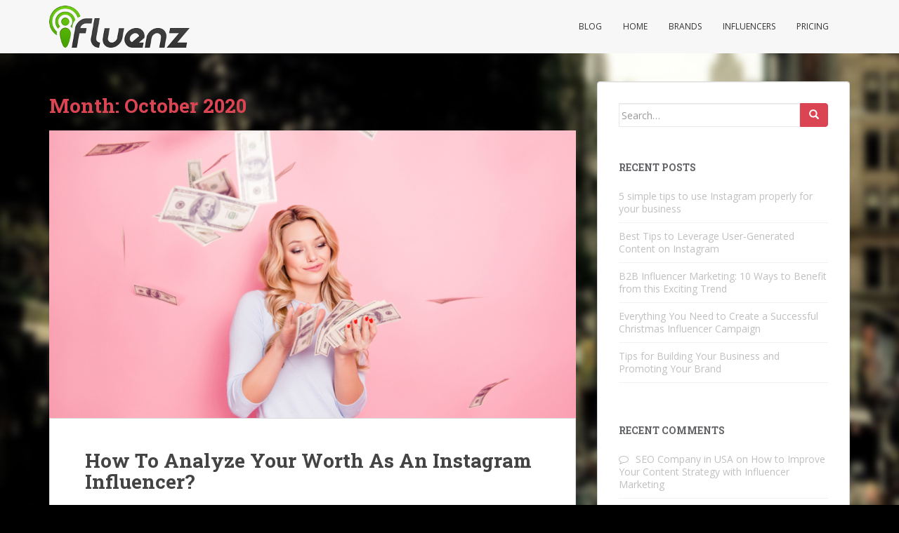

--- FILE ---
content_type: text/html; charset=UTF-8
request_url: https://www.ifluenz.com/blog/2020/10/
body_size: 8355
content:
<!doctype html>
<!--[if !IE]>
<html class="no-js non-ie" lang="en-US" prefix="og: http://ogp.me/ns#"> <![endif]-->
<!--[if IE 7 ]>
<html class="no-js ie7" lang="en-US" prefix="og: http://ogp.me/ns#"> <![endif]-->
<!--[if IE 8 ]>
<html class="no-js ie8" lang="en-US" prefix="og: http://ogp.me/ns#"> <![endif]-->
<!--[if IE 9 ]>
<html class="no-js ie9" lang="en-US" prefix="og: http://ogp.me/ns#"> <![endif]-->
<!--[if gt IE 9]><!-->
<html class="no-js" lang="en-US" prefix="og: http://ogp.me/ns#"> <!--<![endif]-->
<head>
<meta charset="UTF-8">
<meta name="viewport" content="width=device-width, initial-scale=1">
<link rel="profile" href="http://gmpg.org/xfn/11">
<link rel="pingback" href="https://www.ifluenz.com/blog/xmlrpc.php">

<title>October 2020 - Ifluenz blog</title>

<!-- This site is optimized with the Yoast SEO plugin v3.1.2 - https://yoast.com/wordpress/plugins/seo/ -->
<meta name="robots" content="noindex,follow"/>
<link rel="canonical" href="https://www.ifluenz.com/blog/2020/10/" />
<meta property="og:locale" content="en_US" />
<meta property="og:type" content="object" />
<meta property="og:title" content="October 2020 - Ifluenz blog" />
<meta property="og:url" content="https://www.ifluenz.com/blog/2020/10/" />
<meta property="og:site_name" content="Ifluenz blog" />
<meta property="og:image" content="http://ifluenz.com/blog/wp-content/uploads/2016/04/blog-icon.jpg" />
<meta name="twitter:card" content="summary" />
<meta name="twitter:title" content="October 2020 - Ifluenz blog" />
<meta name="twitter:site" content="@ifluenz" />
<meta name="twitter:image" content="http://ifluenz.com/blog/wp-content/uploads/2016/04/blog-icon.jpg" />
<!-- / Yoast SEO plugin. -->

<link rel='dns-prefetch' href='//widgets.getsitecontrol.com' />
<link rel='dns-prefetch' href='//s0.wp.com' />
<link rel='dns-prefetch' href='//secure.gravatar.com' />
<link rel='dns-prefetch' href='//fonts.googleapis.com' />
<link rel='dns-prefetch' href='//s.w.org' />
<link rel="alternate" type="application/rss+xml" title="Ifluenz blog &raquo; Feed" href="https://www.ifluenz.com/blog/feed/" />
<link rel="alternate" type="application/rss+xml" title="Ifluenz blog &raquo; Comments Feed" href="https://www.ifluenz.com/blog/comments/feed/" />
		<script type="text/javascript">
			window._wpemojiSettings = {"baseUrl":"https:\/\/s.w.org\/images\/core\/emoji\/11\/72x72\/","ext":".png","svgUrl":"https:\/\/s.w.org\/images\/core\/emoji\/11\/svg\/","svgExt":".svg","source":{"concatemoji":"https:\/\/www.ifluenz.com\/blog\/wp-includes\/js\/wp-emoji-release.min.js?ver=4.9.8"}};
			!function(a,b,c){function d(a,b){var c=String.fromCharCode;l.clearRect(0,0,k.width,k.height),l.fillText(c.apply(this,a),0,0);var d=k.toDataURL();l.clearRect(0,0,k.width,k.height),l.fillText(c.apply(this,b),0,0);var e=k.toDataURL();return d===e}function e(a){var b;if(!l||!l.fillText)return!1;switch(l.textBaseline="top",l.font="600 32px Arial",a){case"flag":return!(b=d([55356,56826,55356,56819],[55356,56826,8203,55356,56819]))&&(b=d([55356,57332,56128,56423,56128,56418,56128,56421,56128,56430,56128,56423,56128,56447],[55356,57332,8203,56128,56423,8203,56128,56418,8203,56128,56421,8203,56128,56430,8203,56128,56423,8203,56128,56447]),!b);case"emoji":return b=d([55358,56760,9792,65039],[55358,56760,8203,9792,65039]),!b}return!1}function f(a){var c=b.createElement("script");c.src=a,c.defer=c.type="text/javascript",b.getElementsByTagName("head")[0].appendChild(c)}var g,h,i,j,k=b.createElement("canvas"),l=k.getContext&&k.getContext("2d");for(j=Array("flag","emoji"),c.supports={everything:!0,everythingExceptFlag:!0},i=0;i<j.length;i++)c.supports[j[i]]=e(j[i]),c.supports.everything=c.supports.everything&&c.supports[j[i]],"flag"!==j[i]&&(c.supports.everythingExceptFlag=c.supports.everythingExceptFlag&&c.supports[j[i]]);c.supports.everythingExceptFlag=c.supports.everythingExceptFlag&&!c.supports.flag,c.DOMReady=!1,c.readyCallback=function(){c.DOMReady=!0},c.supports.everything||(h=function(){c.readyCallback()},b.addEventListener?(b.addEventListener("DOMContentLoaded",h,!1),a.addEventListener("load",h,!1)):(a.attachEvent("onload",h),b.attachEvent("onreadystatechange",function(){"complete"===b.readyState&&c.readyCallback()})),g=c.source||{},g.concatemoji?f(g.concatemoji):g.wpemoji&&g.twemoji&&(f(g.twemoji),f(g.wpemoji)))}(window,document,window._wpemojiSettings);
		</script>
		<style type="text/css">
img.wp-smiley,
img.emoji {
	display: inline !important;
	border: none !important;
	box-shadow: none !important;
	height: 1em !important;
	width: 1em !important;
	margin: 0 .07em !important;
	vertical-align: -0.1em !important;
	background: none !important;
	padding: 0 !important;
}
</style>
<link rel='stylesheet' id='dashicons-css'  href='https://www.ifluenz.com/blog/wp-includes/css/dashicons.min.css?ver=4.9.8' type='text/css' media='all' />
<link rel='stylesheet' id='sparkling-bootstrap-css'  href='https://www.ifluenz.com/blog/wp-content/themes/sparkling/inc/css/bootstrap.min.css?ver=4.9.8' type='text/css' media='all' />
<link rel='stylesheet' id='sparkling-icons-css'  href='https://www.ifluenz.com/blog/wp-content/themes/sparkling/inc/css/font-awesome.min.css?ver=4.9.8' type='text/css' media='all' />
<link rel='stylesheet' id='sparkling-fonts-css'  href='//fonts.googleapis.com/css?family=Open+Sans%3A400italic%2C400%2C600%2C700%7CRoboto+Slab%3A400%2C300%2C700&#038;ver=4.9.8' type='text/css' media='all' />
<link rel='stylesheet' id='sparkling-style-css'  href='https://www.ifluenz.com/blog/wp-content/themes/sparkling/style.css?ver=4.9.8' type='text/css' media='all' />
<link rel='stylesheet' id='jetpack-widget-social-icons-styles-css'  href='https://www.ifluenz.com/blog/wp-content/plugins/jetpack/modules/widgets/social-icons/social-icons.css?ver=20170506' type='text/css' media='all' />
<link rel='stylesheet' id='jetpack_css-css'  href='https://www.ifluenz.com/blog/wp-content/plugins/jetpack/css/jetpack.css?ver=6.4.1' type='text/css' media='all' />
<script type='text/javascript' src='https://www.ifluenz.com/blog/wp-includes/js/jquery/jquery.js?ver=1.12.4'></script>
<script type='text/javascript' src='https://www.ifluenz.com/blog/wp-includes/js/jquery/jquery-migrate.min.js?ver=1.4.1'></script>
<script type='text/javascript' src='https://www.ifluenz.com/blog/wp-content/themes/sparkling/inc/js/modernizr.min.js?ver=4.9.8'></script>
<script type='text/javascript' src='https://www.ifluenz.com/blog/wp-content/themes/sparkling/inc/js/bootstrap.min.js?ver=4.9.8'></script>
<script type='text/javascript' src='https://www.ifluenz.com/blog/wp-content/themes/sparkling/inc/js/functions.min.js?ver=4.9.8'></script>
<link rel='https://api.w.org/' href='https://www.ifluenz.com/blog/wp-json/' />
<link rel="EditURI" type="application/rsd+xml" title="RSD" href="https://www.ifluenz.com/blog/xmlrpc.php?rsd" />
<link rel="wlwmanifest" type="application/wlwmanifest+xml" href="https://www.ifluenz.com/blog/wp-includes/wlwmanifest.xml" /> 
<meta name="generator" content="WordPress 4.9.8" />
<script type="text/javascript">
    "function"!=typeof loadGsLib&&(loadGsLib=function(){var e=document.createElement("script");
    e.type="text/javascript",e.async=!0,e.src="//api.at.getsocial.io/widget/v1/gs_async.js?id=37d415";
    var t=document.getElementsByTagName("script")[0];t.parentNode.insertBefore(e,t)})();
    var GETSOCIAL_VERSION = "4.0.4";
</script>
<link rel='dns-prefetch' href='//v0.wordpress.com'/>
<link rel='dns-prefetch' href='//i0.wp.com'/>
<link rel='dns-prefetch' href='//i1.wp.com'/>
<link rel='dns-prefetch' href='//i2.wp.com'/>
<style type='text/css'>img#wpstats{display:none}</style><style type="text/css">.navbar.navbar-default, .navbar-default .navbar-nav .open .dropdown-menu > li > a {background-color: #f7f7f7;}.navbar-default .navbar-nav > li > a, .navbar-default .navbar-nav > .open > a, .navbar-default .navbar-nav > .open > a:hover, .navbar-default .navbar-nav > .open > a:focus, .navbar-default .navbar-nav > .active > a, .navbar-default .navbar-nav > .active > a:hover, .navbar-default .navbar-nav > .active > a:focus { color: #333333;}.navbar-default .navbar-nav > li > a:hover, .navbar-default .navbar-nav > .active > a, .navbar-default .navbar-nav > .active > a:hover, .navbar-default .navbar-nav > .active > a:focus, .navbar-default .navbar-nav > li > a:hover, .navbar-default .navbar-nav > li > a:focus, .navbar-default .navbar-nav > .open > a, .navbar-default .navbar-nav > .open > a:hover, .navbar-default .navbar-nav > .open > a:focus {color: #6aa138;}@media (max-width: 767px) {.navbar-default .navbar-nav .open .dropdown-menu>.active>a, .navbar-default .navbar-nav .open .dropdown-menu>.active>a:focus, .navbar-default .navbar-nav .open .dropdown-menu>.active>a:hover {background: #6aa138; color:;} }.dropdown-menu {background-color: #ffffff;}.navbar-default .navbar-nav .open .dropdown-menu > li > a, .dropdown-menu > li > a { color: #333333;}.dropdown-menu > li > a:hover, .dropdown-menu > li > a:focus, .navbar-default .navbar-nav .open .dropdown-menu > li > a:hover, .navbar-default .navbar-nav .open .dropdown-menu > li > a:focus, .dropdown-menu > .active > a, .dropdown-menu > .active > a:hover, .dropdown-menu > .active > a:focus, .navbar-default .navbar-nav .open .dropdown-menu > li.active > a {background-color: #6aa138; color:;}.entry-content {font-family: Open Sans; font-size:; font-weight: ; color:;}#follow-us { position: relative; text-align: center; padding-top: 10px; } .bounce { position:absolute; left: 0; right: 0; bottom:0; height:60px; -webkit-animation:bounce 1s 3; } @-webkit-keyframes bounce { 0% { bottom:5px; } 25%, 75% { bottom:10px; } 50% { bottom:15px; } 100% {bottom:0;} } #copyrights{ padding-top: 20px; font-size: 12px; color: #D4D4D4; text-align: center; } #colophon{ padding: 50px 0 50px 0; background-color: rgb(37, 44, 52); color: white; text-align: center; height: 160px; width: 100%; } .single .byline, .group-blog .byline{display:none !important;} div#logo img { height: 60px; width: auto; margin-top: 8px; }</style>		<style type="text/css">.recentcomments a{display:inline !important;padding:0 !important;margin:0 !important;}</style>
		<style type="text/css" id="custom-background-css">
body.custom-background { background-color: #000000; background-image: url("https://ifluenz.com/blog/wp-content/uploads/2016/04/nycity.jpg"); background-position: left top; background-size: auto; background-repeat: no-repeat; background-attachment: fixed; }
</style>
<link rel="icon" href="https://i0.wp.com/www.ifluenz.com/blog/wp-content/uploads/2016/04/favicon.png?fit=32%2C32&#038;ssl=1" sizes="32x32" />
<link rel="icon" href="https://i0.wp.com/www.ifluenz.com/blog/wp-content/uploads/2016/04/favicon.png?fit=64%2C64&#038;ssl=1" sizes="192x192" />
<link rel="apple-touch-icon-precomposed" href="https://i0.wp.com/www.ifluenz.com/blog/wp-content/uploads/2016/04/favicon.png?fit=64%2C64&#038;ssl=1" />
<meta name="msapplication-TileImage" content="https://i0.wp.com/www.ifluenz.com/blog/wp-content/uploads/2016/04/favicon.png?fit=64%2C64&#038;ssl=1" />
			<style type="text/css" id="wp-custom-css">
				/* INFOGRAPHIC CSS */
.row.infographic-table {
    padding: 10px;
}
.infographic-table .title.hidden-md.hidden-sm.hidden-xs {
    /* margin-top: 10px; */
    height: 50px;
    line-height: 50px;
    position: relative;
}
.infographic-table .number {
    display: inline-block;
    width: 50px;
    height: 50px;
    background-color: white;
    border-radius: 50%;
    text-align: center;
    line-height: 50px;
    font-size: 2em;
    font-weight: bolder;
}
.infographic-table .text {
    display: block;
    font-weight: bolder;
    text-transform: uppercase;
    width: 330px;
    /* height: 50px; */
    line-height: 1.3em;
    position: absolute;
    right: 0;
    top: 50%;
    transform: translateY(-50%);
}

.title-xs {
    font-size: 1.5em;
    font-weight: bolder;
}			</style>
		
</head>

<body class="archive date custom-background group-blog">
<a class="sr-only sr-only-focusable" href="#content">Skip to main content</a>
<div id="page" class="hfeed site">

	<header id="masthead" class="site-header" role="banner">
		<nav class="navbar navbar-default " role="navigation">
			<div class="container">
				<div class="row">
					<div class="site-navigation-inner col-sm-12">
						<div class="navbar-header">
							<button type="button" class="btn navbar-toggle" data-toggle="collapse" data-target=".navbar-ex1-collapse">
								<span class="sr-only">Toggle navigation</span>
								<span class="icon-bar"></span>
								<span class="icon-bar"></span>
								<span class="icon-bar"></span>
							</button>

							
							<div id="logo">
								<a href="https://www.ifluenz.com/blog/"><img src="https://www.ifluenz.com/blog/wp-content/uploads/2016/04/logo-dark.png"  height="90" width="300" alt="Ifluenz blog"/></a>
							</div><!-- end of #logo -->

							
							
						</div>
						<div class="collapse navbar-collapse navbar-ex1-collapse"><ul id="menu-menu" class="nav navbar-nav"><li id="menu-item-470" class="menu-item menu-item-type-custom menu-item-object-custom menu-item-home menu-item-470"><a title="Blog" href="https://www.ifluenz.com/blog">Blog</a></li>
<li id="menu-item-4" class="menu-item menu-item-type-custom menu-item-object-custom menu-item-4"><a title="Home" href="https://www.ifluenz.com">Home</a></li>
<li id="menu-item-6" class="menu-item menu-item-type-custom menu-item-object-custom menu-item-6"><a title="Brands" href="https://www.ifluenz.com/brands">Brands</a></li>
<li id="menu-item-8" class="menu-item menu-item-type-custom menu-item-object-custom menu-item-8"><a title="Influencers" href="https://www.ifluenz.com/influencers">Influencers</a></li>
<li id="menu-item-11" class="menu-item menu-item-type-custom menu-item-object-custom menu-item-11"><a title="Pricing" href="https://www.ifluenz.com/pricing">Pricing</a></li>
</ul></div>					</div>
				</div>
			</div>
		</nav><!-- .site-navigation -->
	</header><!-- #masthead -->

	<div id="content" class="site-content">

		<div class="top-section">
								</div>

		<div class="container main-content-area">
            			<div class="row side-pull-left">
				<div class="main-content-inner col-sm-12 col-md-8">
	<section id="primary" class="content-area">
		<main id="main" class="site-main" role="main">

		
			<header class="page-header">
				<h1 class="page-title">
					Month: <span>October 2020</span>				</h1>
							</header><!-- .page-header -->

						
				
<article id="post-3057" class="post-3057 post type-post status-publish format-standard has-post-thumbnail hentry category-non-classe">
	<div class="blog-item-wrap">
				<a href="https://www.ifluenz.com/blog/2020/10/31/analyze-worth-instagram-influencer/" title="How To Analyze Your Worth As An Instagram Influencer?" >
			 	<img width="750" height="410" src="https://i0.wp.com/www.ifluenz.com/blog/wp-content/uploads/2020/10/post5.jpg?resize=750%2C410&amp;ssl=1" class="single-featured wp-post-image" alt="influencer money" data-attachment-id="3064" data-permalink="https://www.ifluenz.com/blog/2020/10/31/analyze-worth-instagram-influencer/post5/" data-orig-file="https://i0.wp.com/www.ifluenz.com/blog/wp-content/uploads/2020/10/post5.jpg?fit=1000%2C667&amp;ssl=1" data-orig-size="1000,667" data-comments-opened="1" data-image-meta="{&quot;aperture&quot;:&quot;0&quot;,&quot;credit&quot;:&quot;&quot;,&quot;camera&quot;:&quot;&quot;,&quot;caption&quot;:&quot;&quot;,&quot;created_timestamp&quot;:&quot;0&quot;,&quot;copyright&quot;:&quot;&quot;,&quot;focal_length&quot;:&quot;0&quot;,&quot;iso&quot;:&quot;0&quot;,&quot;shutter_speed&quot;:&quot;0&quot;,&quot;title&quot;:&quot;&quot;,&quot;orientation&quot;:&quot;1&quot;}" data-image-title="make it rain" data-image-description="" data-medium-file="https://i0.wp.com/www.ifluenz.com/blog/wp-content/uploads/2020/10/post5.jpg?fit=300%2C200&amp;ssl=1" data-large-file="https://i0.wp.com/www.ifluenz.com/blog/wp-content/uploads/2020/10/post5.jpg?fit=648%2C432&amp;ssl=1" />			</a>
		<div class="post-inner-content">
			<header class="entry-header page-header">

				<h2 class="entry-title"><a href="https://www.ifluenz.com/blog/2020/10/31/analyze-worth-instagram-influencer/" rel="bookmark">How To Analyze Your Worth As An Instagram Influencer?</a></h2>

								<div class="entry-meta">
				<span class="posted-on"><i class="fa fa-calendar"></i> <a href="https://www.ifluenz.com/blog/2020/10/31/analyze-worth-instagram-influencer/" rel="bookmark"><time class="entry-date published" datetime="2020-10-31T00:59:01+00:00">October 31, 2020</time><time class="updated" datetime="2020-10-31T01:05:47+00:00">October 31, 2020</time></a></span><span class="byline"> <i class="fa fa-user"></i> <span class="author vcard"><a class="url fn n" href="https://www.ifluenz.com/blog/author/lassana/">ifluenz</a></span></span>	
				<span class="comments-link"><i class="fa fa-comment-o"></i><a href="https://www.ifluenz.com/blog/2020/10/31/analyze-worth-instagram-influencer/#respond">Leave a comment</a></span>
				
				
				</div><!-- .entry-meta -->
							</header><!-- .entry-header -->

						<div class="entry-content">

				<p>Are you an influencer, but do not know how much is your worth in the Instagram business community? Or how much you should charge from the brands? No problem, we are here for your rescue.</p>
					<p><a class="btn btn-default read-more" href="https://www.ifluenz.com/blog/2020/10/31/analyze-worth-instagram-influencer/" title="How To Analyze Your Worth As An Instagram Influencer?">Read More</a></p>
				
							</div><!-- .entry-content -->
					</div>
	</div>
</article><!-- #post-## -->
			
			
		
		</main><!-- #main -->
	</section><!-- #primary -->

</div>
	<div id="secondary" class="widget-area col-sm-12 col-md-4" role="complementary">
		<div class="well">
						<aside id="search-2" class="widget widget_search">
<form role="search" method="get" class="form-search" action="https://www.ifluenz.com/blog/">
  <div class="input-group">
  	<label class="screen-reader-text" for="s">Search for:</label>
    <input type="text" class="form-control search-query" placeholder="Search&hellip;" value="" name="s" title="Search for:" />
    <span class="input-group-btn">
      <button type="submit" class="btn btn-default" name="submit" id="searchsubmit" value="Search"><span class="glyphicon glyphicon-search"></span></button>
    </span>
  </div>
</form></aside>		<aside id="recent-posts-2" class="widget widget_recent_entries">		<h3 class="widget-title">Recent Posts</h3>		<ul>
											<li>
					<a href="https://www.ifluenz.com/blog/2020/12/12/5-simple-tips-use-instagram-properly-business/">5 simple tips to use Instagram properly for your business</a>
									</li>
											<li>
					<a href="https://www.ifluenz.com/blog/2020/11/29/best-tips-leverage-user-generated-content-instagram/">Best Tips to Leverage User-Generated Content on Instagram</a>
									</li>
											<li>
					<a href="https://www.ifluenz.com/blog/2020/11/29/b2b-influencer-marketing-10-ways-benefit-exciting-trend/">B2B Influencer Marketing: 10 Ways to Benefit from this Exciting Trend</a>
									</li>
											<li>
					<a href="https://www.ifluenz.com/blog/2020/11/14/everything-need-create-successful-christmas-influencer-campaign/">Everything You Need to Create a Successful  Christmas Influencer Campaign</a>
									</li>
											<li>
					<a href="https://www.ifluenz.com/blog/2020/11/14/tips-building-business-promoting-brand/">Tips for Building Your Business and Promoting Your Brand</a>
									</li>
					</ul>
		</aside><aside id="recent-comments-2" class="widget widget_recent_comments"><h3 class="widget-title">Recent Comments</h3><ul id="recentcomments"><li class="recentcomments"><span class="comment-author-link"><a href='https://seoexecutor.com/seo-company/' rel='external nofollow' class='url'>SEO Company in USA</a></span> on <a href="https://www.ifluenz.com/blog/2019/05/03/improve-content-strategy-influencer-marketing/#comment-7375">How to Improve Your Content Strategy with Influencer Marketing</a></li><li class="recentcomments"><span class="comment-author-link"><a href='https://seoexecutor.com/seo-company/' rel='external nofollow' class='url'>SEO Company in USA</a></span> on <a href="https://www.ifluenz.com/blog/2019/05/03/improve-content-strategy-influencer-marketing/#comment-7365">How to Improve Your Content Strategy with Influencer Marketing</a></li><li class="recentcomments"><span class="comment-author-link"><a href='https://www.credencys.com/' rel='external nofollow' class='url'>jilesh</a></span> on <a href="https://www.ifluenz.com/blog/2020/05/25/influencer-marketing-improves-traffic-site/#comment-7363">How Influencer Marketing Improves Traffic To Your Site?</a></li><li class="recentcomments"><span class="comment-author-link"><a href='https://setiathome.berkeley.edu/show_user.php?userid=10885722' rel='external nofollow' class='url'>setiathome.berkeley.edu</a></span> on <a href="https://www.ifluenz.com/blog/2016/04/21/product-endorsement-instagram-influencers/#comment-7358">Product Endorsement With Instagram Influencers</a></li><li class="recentcomments"><span class="comment-author-link"><a href='http://knoxbnyh19742.bloginwi.com/17553450/bahsegel-and-its-backup-domainnames' rel='external nofollow' class='url'>bahsegel</a></span> on <a href="https://www.ifluenz.com/blog/2016/04/21/product-endorsement-instagram-influencers/#comment-7357">Product Endorsement With Instagram Influencers</a></li></ul></aside><aside id="archives-2" class="widget widget_archive"><h3 class="widget-title">Archives</h3>		<ul>
			<li><a href='https://www.ifluenz.com/blog/2020/12/'>December 2020</a></li>
	<li><a href='https://www.ifluenz.com/blog/2020/11/'>November 2020</a></li>
	<li><a href='https://www.ifluenz.com/blog/2020/10/'>October 2020</a></li>
	<li><a href='https://www.ifluenz.com/blog/2020/07/'>July 2020</a></li>
	<li><a href='https://www.ifluenz.com/blog/2020/06/'>June 2020</a></li>
	<li><a href='https://www.ifluenz.com/blog/2020/05/'>May 2020</a></li>
	<li><a href='https://www.ifluenz.com/blog/2020/04/'>April 2020</a></li>
	<li><a href='https://www.ifluenz.com/blog/2020/03/'>March 2020</a></li>
	<li><a href='https://www.ifluenz.com/blog/2020/02/'>February 2020</a></li>
	<li><a href='https://www.ifluenz.com/blog/2020/01/'>January 2020</a></li>
	<li><a href='https://www.ifluenz.com/blog/2019/12/'>December 2019</a></li>
	<li><a href='https://www.ifluenz.com/blog/2019/11/'>November 2019</a></li>
	<li><a href='https://www.ifluenz.com/blog/2019/10/'>October 2019</a></li>
	<li><a href='https://www.ifluenz.com/blog/2019/09/'>September 2019</a></li>
	<li><a href='https://www.ifluenz.com/blog/2019/08/'>August 2019</a></li>
	<li><a href='https://www.ifluenz.com/blog/2019/07/'>July 2019</a></li>
	<li><a href='https://www.ifluenz.com/blog/2019/06/'>June 2019</a></li>
	<li><a href='https://www.ifluenz.com/blog/2019/05/'>May 2019</a></li>
	<li><a href='https://www.ifluenz.com/blog/2019/04/'>April 2019</a></li>
	<li><a href='https://www.ifluenz.com/blog/2019/02/'>February 2019</a></li>
	<li><a href='https://www.ifluenz.com/blog/2018/12/'>December 2018</a></li>
	<li><a href='https://www.ifluenz.com/blog/2018/11/'>November 2018</a></li>
	<li><a href='https://www.ifluenz.com/blog/2018/10/'>October 2018</a></li>
	<li><a href='https://www.ifluenz.com/blog/2018/09/'>September 2018</a></li>
	<li><a href='https://www.ifluenz.com/blog/2018/08/'>August 2018</a></li>
	<li><a href='https://www.ifluenz.com/blog/2018/07/'>July 2018</a></li>
	<li><a href='https://www.ifluenz.com/blog/2018/06/'>June 2018</a></li>
	<li><a href='https://www.ifluenz.com/blog/2018/05/'>May 2018</a></li>
	<li><a href='https://www.ifluenz.com/blog/2018/04/'>April 2018</a></li>
	<li><a href='https://www.ifluenz.com/blog/2018/03/'>March 2018</a></li>
	<li><a href='https://www.ifluenz.com/blog/2018/02/'>February 2018</a></li>
	<li><a href='https://www.ifluenz.com/blog/2018/01/'>January 2018</a></li>
	<li><a href='https://www.ifluenz.com/blog/2017/05/'>May 2017</a></li>
	<li><a href='https://www.ifluenz.com/blog/2017/04/'>April 2017</a></li>
	<li><a href='https://www.ifluenz.com/blog/2017/03/'>March 2017</a></li>
	<li><a href='https://www.ifluenz.com/blog/2017/02/'>February 2017</a></li>
	<li><a href='https://www.ifluenz.com/blog/2017/01/'>January 2017</a></li>
	<li><a href='https://www.ifluenz.com/blog/2016/10/'>October 2016</a></li>
	<li><a href='https://www.ifluenz.com/blog/2016/09/'>September 2016</a></li>
	<li><a href='https://www.ifluenz.com/blog/2016/08/'>August 2016</a></li>
	<li><a href='https://www.ifluenz.com/blog/2016/06/'>June 2016</a></li>
	<li><a href='https://www.ifluenz.com/blog/2016/05/'>May 2016</a></li>
	<li><a href='https://www.ifluenz.com/blog/2016/04/'>April 2016</a></li>
		</ul>
		</aside>		</div>
	</div><!-- #secondary -->
		</div><!-- close .row -->
	</div><!-- close .container -->
</div><!-- close .site-content -->

	<div id="footer-area">
		<div class="container footer-inner">
			<div class="row">
				
				</div>
		</div>

		<footer id="colophon" class="site-footer" role="contentinfo">
			<div class="site-info container">
				<div class="row">
                      <div id="follow-us" class="col-xs-12"><a href="https://www.instagram.com/ifluenz/" target="_blank" title="Follow Ifluenz on Instagram"><p>Follow us on Instagram</p> <i class="fa fa-2x fa-instagram bounce"></i></a></div>
                        <div class="col-xs-12" id="copyrights">
                            &copy; 2014 - 2026 Ifluenz, developed by the W Factory, All rights reserved..<br>
                             <a href="http://ifluenz.com/terms-of-use" title="Terms of use">Terms of Use</a>
                        </div>
                    </div>
			</div><!-- .site-info -->
			<div class="scroll-to-top"><i class="fa fa-angle-up"></i></div><!-- .scroll-to-top -->
		</footer><!-- #colophon -->
	</div>
</div><!-- #page -->

  <script type="text/javascript">
    jQuery( document ).ready( function( $ ){
      if ( $( window ).width() >= 767 ){
        $( '.navbar-nav > li.menu-item > a' ).click( function(){
            if( $( this ).attr('target') !== '_blank' ){
                window.location = $( this ).attr( 'href' );
            }else{
                var win = window.open($( this ).attr( 'href' ), '_blank');
                win.focus();
            }
        });
      }
    });
  </script>
	<div style="display:none">
	</div>
<script type='text/javascript' src='https://www.ifluenz.com/blog/wp-content/plugins/jetpack/_inc/build/photon/photon.min.js?ver=20130122'></script>
<script type='text/javascript' data-cfasync="false" async src='//widgets.getsitecontrol.com/190484/script.js?ver=3.0.0'></script>
<script type='text/javascript' src='https://s0.wp.com/wp-content/js/devicepx-jetpack.js?ver=202604'></script>
<script type='text/javascript' src='https://secure.gravatar.com/js/gprofiles.js?ver=2026Janaa'></script>
<script type='text/javascript'>
/* <![CDATA[ */
var WPGroHo = {"my_hash":""};
/* ]]> */
</script>
<script type='text/javascript' src='https://www.ifluenz.com/blog/wp-content/plugins/jetpack/modules/wpgroho.js?ver=4.9.8'></script>
<script type='text/javascript' src='https://www.ifluenz.com/blog/wp-content/themes/sparkling/inc/js/skip-link-focus-fix.js?ver=20140222'></script>
<script type='text/javascript' src='https://www.ifluenz.com/blog/wp-includes/js/wp-embed.min.js?ver=4.9.8'></script>
<script type='text/javascript' src='https://stats.wp.com/e-202604.js' async='async' defer='defer'></script>
<script type='text/javascript'>
	_stq = window._stq || [];
	_stq.push([ 'view', {v:'ext',j:'1:6.4.1',blog:'150173567',post:'0',tz:'1',srv:'www.ifluenz.com'} ]);
	_stq.push([ 'clickTrackerInit', '150173567', '0' ]);
</script>
<script>
          (function(i,s,o,g,r,a,m){i['GoogleAnalyticsObject']=r;i[r]=i[r]||function(){
          (i[r].q=i[r].q||[]).push(arguments)},i[r].l=1*new Date();a=s.createElement(o),
          m=s.getElementsByTagName(o)[0];a.async=1;a.src=g;m.parentNode.insertBefore(a,m)
          })(window,document,'script','//www.google-analytics.com/analytics.js','ga');

          ga('create', 'UA-68288944-1', 'auto');
          ga('send', 'pageview');

        </script>
</body>
</html>

--- FILE ---
content_type: text/css
request_url: https://www.ifluenz.com/blog/wp-content/themes/sparkling/style.css?ver=4.9.8
body_size: 35833
content:
/*
Theme Name: Sparkling
Theme URI: http://colorlib.com/wp/themes/sparkling
Author: Colorlib
Author URI: http://colorlib.com/
Description: Sparkling is a clean minimal and responsive WordPress theme well suited for travel, health, business, finance, portfolio, design, art, photography, personal, ecommerce and any other creative websites and blogs. Developed using Bootstrap 3 that makes it mobile and tablets friendly. Theme comes with full-screen slider, social icon integration, author bio, popular posts widget and improved category widget. Sparkling incorporates latest web standards such as HTML5 and CSS3 and is SEO friendly thanks to its clean structure and codebase. It has dozens of Theme Options based on WordPress Customizer to change theme layout, colors, fonts, slider settings and much more. Theme is also translation and multilingual ready, compatible with WPML and is available in Spanish, French, Dutch, Polish, Russian, German, Brazilian Portuguese, Portuguese (Portugal), Persian (Iranian language), Romanian, Turkish, Bulgarian, Japanese, Lithuanian, Czech, Ukrainian, Traditional Chinese, Simplified Chinese, Indonesian, Estonian, Spanish (Argentina) and Italian. Sparkling is a free WordPress theme with premium functionality and design. Theme is ecommerce ready thanks to its WooCommerce integration. Now theme is optimized to work with bbPress, Contact Form 7, Jetpack, WooCommerce and other popular free and premium plugins. Lately we introduced a sticky/fixed navigation that you can enable or disable via WordPress Customizer.
Version: 2.2.2
License: GNU General Public License v2 or later
License URI: http://www.gnu.org/licenses/gpl-2.0.html
Text Domain: sparkling
Domain Path: /languages/
Tags: green, light, white, gray, black, one-column, two-columns, right-sidebar, fluid-layout, responsive-layout, photoblogging, left-sidebar, translation-ready, custom-background, custom-colors, custom-menu, featured-images, full-width-template, post-formats, theme-options, threaded-comments


This theme, like WordPress, is licensed under the GPL.

sparkling is based on Underscores http://underscores.me/, (C) 2012-2015 Automattic, Inc.

*/

/* Table of content
-----------------------------------------------
1. Global
2. Content
3. Post styling
4. Singe Post/Page Pagination
5. Media
6. Widgets
7. Buttons
8. Infinite Scroll
8. Custom Styles
9. Navigation
10. Comments
11. Attachment styling
12. Gallery
13. Footer
14. Social icons
15. Call For Action
*/



/* = Social buttons
----------------------------------------------- */
.entry-content .supsystic-social-sharing.supsystic-social-sharing-content-align-center[data-button-size="0.7"] {
    margin-top: -60px;
    margin-bottom: 20px;
}


/* =Global
----------------------------------------------- */
body {
  color: #6B6B6B;
  background-color: #F2F2F2;
  word-wrap: break-word;
  font-family: 'Open Sans', sans-serif;
  line-height: 1.7;
  font-size: 14px;
}

a {
  color: #DA4453;
  text-decoration: none;
  -webkit-transition: all 0.3s;
     -moz-transition: all 0.3s;
       -o-transition: all 0.3s;
          transition: all 0.3s;
}

a:hover,
a:focus {
  color: #DADADA;
  text-decoration: none;
}

a:focus {
  outline: thin dotted;
  outline: 5px auto -webkit-focus-ring-color;
  outline-offset: -2px;
}

pre {
  width: 100%; /* specify width */
  white-space: pre-wrap; /* CSS3 browsers */
  white-space: -moz-pre-wrap !important; /* 1999+ Mozilla */
  white-space: -pre-wrap; /* Opera 4 thru 6 */
  white-space: -o-pre-wrap; /* Opera 7 and up */
  word-wrap: break-word; /* IE 5.5+ and up */
}

h1, h2, h3, h4, h5, h6, .h1, .h2, .h3, .h4, .h5, .h6 {
  color: #DA4453;
  font-weight: 700;
  font-family: 'Roboto Slab', serif;
}

h1,
.h1 {
  font-size: 28px;
}

h2,
.h2 {
  font-size: 24px;
}

h3,
.h3 {
  font-size: 20px;
}

h4,
.h4 {
  font-size: 16px;
}

h5,
.h5 {
  font-size: 14px;
}

h6,
.h6 {
  font-size: 13px;
}

img {
  height: auto; /* Make sure images are scaled correctly. */
  max-width: 100%; /* Adhere to container width. */
}
button,
input,
select,
textarea {
  font-size: 100%; /* Corrects font size not being inherited in all browsers */
  margin: 0; /* Addresses margins set differently in IE6/7, F3/4, S5, Chrome */
  vertical-align: baseline; /* Improves appearance and consistency in all browsers */
  *vertical-align: middle; /* Improves appearance and consistency in all browsers */
}

input[type="checkbox"],
input[type="radio"] {
  padding: 0; /* Addresses excess padding in IE8/9 */
}
input[type="search"] {
  -webkit-appearance: textfield; /* Addresses appearance set to searchfield in S5, Chrome */
  -webkit-box-sizing: content-box; /* Addresses box sizing set to border-box in S5, Chrome (include -moz to future-proof) */
  -moz-box-sizing:  content-box;
  box-sizing:     content-box;
}
input[type="search"]::-webkit-search-decoration { /* Corrects inner padding displayed oddly in S5, Chrome on OSX */
  -webkit-appearance: none;
}
button::-moz-focus-inner,
input::-moz-focus-inner { /* Corrects inner padding and border displayed oddly in FF3/4 www.sitepen.com/blog/2008/05/14/the-devils-in-the-details-fixing-dojos-toolbar-buttons/ */
  border: 0;
  padding: 0;
}
input[type="text"],
input[type="email"],
input[type="tel"],
input[type="url"],
input[type="password"],
input[type="search"],
textarea {
  color: #666;
  border: 1px solid #E8E8E8;
  border-radius: 3px;
}
input[type="text"]:focus,
input[type="email"]:focus,
input[type="tel"]:focus,
input[type="url"]:focus,
input[type="password"]:focus,
input[type="search"]:focus,
textarea:focus {
  color: #111;
}
input[type="text"],
input[type="email"],
input[type="tel"],
input[type="url"],
input[type="password"],
input[type="search"] {
  padding: 3px;
}
textarea {
  overflow: auto; /* Removes default vertical scrollbar in IE6/7/8/9 */
  padding-left: 3px;
  vertical-align: top; /* Improves readability and alignment in all browsers */
  width: 100%;
}


/* Alignment */
.alignleft {
  display: inline;
  float: left;
  margin-right: 1.5em;
}
.alignright {
  display: inline;
  float: right;
  margin-left: 1.5em;
}
.aligncenter {
  clear: both;
  display: block;
  margin: 0 auto;
}

/* Layout */
.side-pull-left .main-content-inner{
    float: left;
}
.side-pull-right .main-content-inner{
    float: right;
}
.no-sidebar #secondary, .full-width #secondary{
    display: none;
}
.no-sidebar .main-content-inner{
    float: none;
    margin: 0 auto;
}
.full-width .main-content-inner{
    width: 100%;
}
/* Text meant only for screen readers */
.screen-reader-text {
  clip: rect(1px, 1px, 1px, 1px);
  position: absolute !important;
}

.screen-reader-text:hover,
.screen-reader-text:active,
.screen-reader-text:focus {
  background-color: #f1f1f1;
  border-radius: 3px;
  box-shadow: 0 0 2px 2px rgba(0, 0, 0, 0.6);
  clip: auto !important;
  color: #21759b;
  display: block;
  font-size: 14px;
  font-weight: bold;
  height: auto;
  left: 5px;
  line-height: normal;
  padding: 15px 23px 14px;
  text-decoration: none;
  top: 5px;
  width: auto;
  z-index: 100000; /* Above WP toolbar */
}

/* Clearing floats */
.clear:before,
.clear:after,
.gallery:before,
.gallery:after,
.entry-content:before,
.entry-content:after,
.comment-content:before,
.comment-content:after,
.site-header:before,
.site-header:after,
.site-content:before,
.site-content:after,
.site-footer:before,
.site-footer:after,
.home-widget-area:before {
  content: '';
  display: table;
}

.clear:after,
.entry-content:after,
.gallery:after,
.comment-content:after,
.site-header:after,
.site-content:after,
.site-footer:after,
.home-widget-area:before {
  clear: both;
}

/* =Content
----------------------------------------------- */

.sticky {
}
.hentry {
  margin: 0;
}
.byline,
.updated {
  display: none;
}
.single .byline,
.group-blog .byline {
  display: inline;
  margin-right: 0;
}
.page-content,
.entry-content,
.entry-summary {
  margin: 1.5em 0 0;
}
.page-links {
  clear: both;
  margin: 0 0 1.5em;
}
.main-content-area {
  margin-top: 40px;
  margin-bottom: 40px;
}
/* =Post styling
----------------------------------------------- */
.entry-meta a {
  font-size: 13px;
  color: #6B6B6B;
}
.entry-meta {
  margin-bottom: 30px;
}
footer.entry-meta {
  margin-bottom: 0;
}
.page-header {
  margin-top: 0;
  border-bottom: 0;
  padding-bottom: 0;
}
.entry-meta .fa {
  font-size: 14px;
  margin-right: 3px;
}
.entry-meta span {
  margin-right: 10px;
}
.entry-title {
  color: #444;
  font-size: 28px;
  margin-bottom: 30px;
}
.entry-title a {
  color: #444;
}
.entry-title a:hover {
  color: #6aa138;
}
.btn.btn-default.read-more {
  float: right;
  margin-top: 10px;
  font-size: 12px;
  padding: 11px 13px;
}
.search .btn.btn-default.read-more {
  float: none;
}
hr.section-divider {
  border-color: #E8E8E8;
  margin-top: 50px;
  margin-bottom: 50px;
}
/* author */
.author-bio {
  clear: both;
  width: 100%;
  padding-top: 35px;
  padding-bottom: 35px;
}
.author-bio .avatar {
  float: left;
}
.author-bio-content h4 {
  font-size: 14px;
  margin-top: 0;
}
.author-bio .author-bio-content {
  margin-left: 74px;
}
.secondary-content-box {
  padding-top: 0;
  padding-bottom: 0;
}
.single-view,
.blog-item-wrap {
  margin-bottom: 50px;
}
.post-inner-content {
  padding: 45px 50px;
  background-color: #fff;
  border: 1px solid #dadada;
  border-top: none;
}
body.archive .post-inner-content,
body.blog .post-inner-content,
.post-inner-content:first-child {
  border-top: 1px solid #dadada;;
}
.entry-title {
  margin-top: 0;
}
.more-link,
.says {
  display: none;
}
.comment-author .fn,
.author-bio h4,
.comment-reply-title {
  text-transform: uppercase;
  font-weight: 700;
}
#bbp-single-user-details #bbp-user-avatar img.avatar {
  position: relative;
  left: 0;
  top: 0;
}

/* =Singe Post/Page Pagination
----------------------------------------------- */
.page-links span {
  display: inline-block;
  color: #fff;
  background-color: #DA4453;
  border-radius: 4px;
  padding: 2px 10px;
  margin-left: 2px;
}
.page-links a span {
  background-color: inherit;
  border: 1px solid #E8E8E8;
  color: #DA4453;
  -webkit-transition: all 0.5s;
     -moz-transition: all 0.5s;
       -o-transition: all 0.5s;
          transition: all 0.5s;
}
.page-links a:hover span {
  background-color: #DA4453;
  border: 1px solid #DA4453;
  color: #fff;
}
.pagination .fa-chevron-left,
.pagination .fa-chevron-right {
  font-size: 12px;
}
.pagination li a {
  color: #DA4453;
}
.pagination li:hover a {
  color: #DA4453;
}
.pagination>.active>a,
.pagination>.active>span,
.pagination>.active>a:hover,
.pagination>.active>span:hover,
.pagination>.active>a:focus,
.pagination>.active>span:focus {
  color: #FFF;
  background-color: #DA4453;
  border-color: #DA4453;
}
.pagination>li>a,
.pagination>li>span {
  padding: 9px 14px;
  border-color: #dadada;
}
.bottom-pagination {
  text-align: center;
}

/* =Asides
----------------------------------------------- */

.blog .format-aside .entry-title,
.archive .format-aside .entry-title {
  display: none;
}

/* =Media
----------------------------------------------- */

.page-content img.wp-smiley,
.entry-content img.wp-smiley,
.comment-content img.wp-smiley {
  border: none;
  margin-bottom: 0;
  margin-top: 0;
  padding: 0;
}
.single-featured {
  -webkit-transition: opacity 0.3s linear;
     -moz-transition: opacity 0.3s linear;
       -o-transition: opacity 0.3s linear;
          transition: opacity 0.3s linear;
  display: block;
  margin: auto;
}
.single-featured:hover {
  opacity: 0.8;
}
.wp-caption {
  border: 1px solid #ccc;
  margin-bottom: 1.5em;
  max-width: 100%;
}
.wp-caption img[class*="wp-image-"] {
  display: block;
}
.wp-caption-text {
  text-align: center;
}
.wp-caption .wp-caption-text {
  margin: 0.8075em 0;
}

/* Make sure embeds and iframes fit their containers */
embed,
iframe,
object {
  max-width: 100%;
}

/* =Widgets
----------------------------------------------- */

/* Make sure select elements fit in widgets */
.widget select {
  max-width: 100%;
}
/* Search widget */
.widget_search .search-submit {
  display: none;
}
.widget ul li {
  list-style: none;
  border-bottom: 1px solid #F2F2F2;
  margin-bottom: 10px;
  padding-bottom: 10px;
}
.widget ul {
  padding: 0;
  line-height: 18px;
  font-size: 14px;
}
.widget ul.nav.nav-tabs {
  padding: 0;
}
#secondary .widget {
  margin-bottom: 50px;
  color: #C1C0C0;
  overflow: hidden;
}
#secondary .widget:last-child {
  margin-bottom: 0px;
}
.tab-content ul li {
  list-style: none;
}
#secondary .widget_archive ul li:before,
#secondary .widget_categories ul li:before,
#secondary .widget_recent_comments ul li:before {
  font-family: fontawesome;
  margin-right: 10px;
}
#secondary .widget_archive ul li:before {
  content: '\f073';
}
#secondary .widget_categories ul li:before {
  content: '\f115';
}
#secondary .widget_recent_comments ul li:before {
  content: '\f0e5';
}
.well {
  background-color: #fff;
  padding: 30px;
  border: 1px solid #DADADA;
  overflow: hidden;
  clear: both;
}
#secondary .widget > h3 {
  font-size: 14px;
  text-transform: uppercase;
  margin-bottom: 25px;
  margin-top: 0;
  color: #636467;
}
#secondary .widget a {
  color: #C1C0C0;
}
.widget ul ul {
  padding: 10px;
}
.widget #social ul li {
    border-bottom: 0;
}
.not-found-widget {
  margin-top: 30px;
}
@media (max-width: 767px) {
    #secondary {
        clear: both;
    }
}

/* Custom Category Widget */
.cats-widget ul li span {
  float: right;
}
/* Recent Post widgets */
.popular-posts-wrapper .post {
  float: left;
  clear: both;
  margin-bottom: 20px;
}
.popular-posts-wrapper .post .post-image {
  width: 60px;
  height: 60px;
  float: left;
  display: block;
  border-radius: 4px;
  -webkit-border-radius: 4px;
  background-color: #DADADA;
  background-position: center center;
  background-repeat: no-repeat;
  overflow: hidden;
}
.popular-posts-wrapper .post .post-image img {
  border-radius: 4px;
  opacity: 1;
  -webkit-transition: opacity  0.5s;
     -moz-transition: opacity  0.5s;
       -o-transition: opacity  0.5s;
          transition: opacity  0.5s;
}
.popular-posts-wrapper .post .post-image img:hover {
  opacity: 0.6 !important;
}
.popular-posts-wrapper .post .post-content {
  margin-left: 80px;
}
.widget .post-content > span {
  display: block;
}
#secondary .widget .post-content a {
  color: #DA4453;
}
#secondary .widget .post-content a:hover {
  color: #DADADA;
}
.widget .post-content span {
    font-size: 12px;
}
.tagcloud {
  margin-top: 25px;
}
.tagcloud a {
  padding: 6px 7px;
  margin-right: 0;
  margin-bottom: 4px;
  line-height: 100%;
  display: inline-block;
  color: #FFF !important;
  background-color: #DADADA;
  border-radius: 3px;
  -webkit-border-radius: 3px;
  font-size: 12px !important;
}
.tagcloud a:hover {
  background-color: #DA4453;
  border-color: #DA4453;
}

/* =Buttons
----------------------------------------------- */
.btn-default, .label-default, .woocommerce #respond input#submit,
.woocommerce a.button, .woocommerce button.button, .woocommerce input.button,
.woocommerce #respond input#submit.alt, .woocommerce a.button.alt,
.woocommerce button.button.alt, .woocommerce input.button.alt {
  background-color: #DA4453;
  border-color: #DA4453;
  -webkit-transition: background-color 0.3s linear;
     -moz-transition: background-color 0.3s linear;
       -o-transition: background-color 0.3s linear;
          transition: background-color 0.3s linear;
}
.btn-default:hover,
.label-default[href]:hover,
.label-default[href]:focus,
.btn-default:hover, .btn-default:focus,
.btn-default:active,
.btn-default.active,
#image-navigation .nav-previous a:hover,
#image-navigation .nav-next a:hover, .woocommerce #respond input#submit:hover,
.woocommerce #respond input#submit.alt:hover, .woocommerce a.button:hover, .woocommerce button.button:hover, .woocommerce input.button:hover,
.woocommerce a.button.alt:hover, .woocommerce button.button.alt:hover, .woocommerce input.button.alt:hover{
  background-color: #6aa138;
  border-color: #6aa138;
  color: #FFF;
}
.btn.btn-default, .woocommerce #respond input#submit, .woocommerce a.button,
.woocommerce button.button, .woocommerce input.button {
  color: #FFF;
  text-transform: uppercase;
}
.input-group-btn:last-child>.btn {
  margin-left: 0;
}
button, .button {
  background-color: #DA4453;
  border: none;
  text-transform: uppercase;
  -webkit-border-radius: 4px;
  border-radius: 4px;
  color: #fff;
  font-size: 12px;
  padding: 5px 12px;
  -webkit-transition: background-color 0.3s linear;
     -moz-transition: background-color 0.3s linear;
       -o-transition: background-color 0.3s linear;
          transition: background-color 0.3s linear;
}
button:hover, .button:hover {
  background-color: #6aa138;
}
#subscription-toggle {
    float: right;
}
/* =Infinite Scroll
----------------------------------------------- */

/* Globally hidden elements when Infinite Scroll is supported and in use. */
.infinite-scroll .paging-navigation, /* Older / Newer Posts Navigation (always hidden) */
.infinite-scroll.neverending .site-footer { /* Theme Footer (when set to scrolling) */
  display: none;
}

/* When Infinite Scroll has reached its end we need to re-display elements that were hidden (via .neverending) before */
.infinity-end.neverending .site-footer {
  display: block;
}
#infinite-handle span {
  display: block;
  text-align: center;
  text-transform: uppercase;
  margin-bottom: 10px;
  border-radius: 4px;
  padding: 20px;
  background: transparent;
  border: 1px solid #DADADA;
  background: #fff;
  color: #DA4453;
  -webkit-transition: all 0.5s;
     -moz-transition: all 0.5s;
       -o-transition: all 0.5s;
          transition: all 0.5s;
}
#infinite-handle span:hover {
  background-color: #DA4453;
  color: #fff;
}
/* =Custom Styles
----------------------------------------------- */
#logo .site-name {
  margin: 0;
}
.site-branding {
  margin-top: 20px;
  margin-bottom: 20px;
}
.site-description {
  color: #777;
  font-weight: 200;
  font-size: 16px;
}
.page-template-page-homepage-php .carousel {
  margin-top: -20px;
  margin-bottom: 20px;
}

@media (max-width: 768px) {
  .pull-right {
    float: none !important;
  }
  .pull-left {
    float: none !important;
  }
  .flex-caption {
    display: none;
  }
}

/* =Navigation
----------------------------------------------- */

.post-navigation a,
.paging-navigation a {
  border: 1px solid #DADADA;
  background-color: #FFF;
  padding: 8px 14px;
  font-size: 12px;
  border-radius: 4px;
  display: block;
  margin: 0 0 1.5em;
  overflow: hidden;
}
.post-navigation a:hover,
.paging-navigation a:hover {
  color: #FFF;
  background: #DA4453;
  text-decoration: none;
}
.paging-navigation {
  text-transform: uppercase;
}
.post-navigation .nav-previous,
.paging-navigation .nav-previous {
  float: left;
}
.post-navigation .nav-next,
.paging-navigation .nav-next  {
  float: right;
  text-align: right;
}
.more-link {
  float: right;
  margin: 10px 0;
}
.single .nav-links {
    margin-top: 30px;
}
.nav>li>a {
  text-transform: uppercase;
}
.navbar.navbar-default {
  background-color: #363636;
  font-family: 'Open Sans', serif;
  margin-bottom: 0;
  font-weight: 500;
}
.navbar-default .navbar-nav > li > a {
  color: #F5F7FA;
  line-height: 40px;
  text-transform: uppercase;
  font-size: 12px;
}
.navbar > .container .navbar-brand {
  color: #DADADA;
  font-size: 20px;
  margin: 13px 0;
  font-family: 'Roboto Slab', serif;
}
.navbar-default .navbar-nav > .open > a,
.navbar-default .navbar-nav > .open > a:hover,
.navbar-default .navbar-nav > .open > a:focus {
  border-right: none;
  border-left: none;
}
.navbar {
  border-radius: 0;
}
.navbar-default {
  border: none;
}
.navbar-default .navbar-nav > .active > a,
.navbar-default .navbar-nav > .active > a:hover,
.navbar-default .navbar-nav > .active > a:focus,
.navbar-default .navbar-nav > li > a:hover,
.navbar-default .navbar-nav > li > a:focus,
.navbar-default .navbar-nav > .open > a,
.navbar-default .navbar-nav > .open > a:hover,
.navbar-default .navbar-nav > .open > a:focus {
  color: #DA4453;
  background-color: transparent;
}
.dropdown-menu > li > a:hover,
.dropdown-menu > li > a:focus,
.navbar-default .navbar-nav .open .dropdown-menu > li > a:hover,
.navbar-default .navbar-nav .open .dropdown-menu > li > a:focus {
  color: #fff;
  background-color: #DA4453;
}
@media (max-width: 767px) {
  .navbar-default .navbar-nav .open .dropdown-menu>.active>a,
  .navbar-default .navbar-nav .open .dropdown-menu>.active>a:focus,
  .navbar-default .navbar-nav .open .dropdown-menu>.active>a:hover {
    color: #fff;
    background-color: #DA4453;
  }
}
.dropdown-menu {
  font-size: 13px;
}
.navbar-default .navbar-nav .current-menu-ancestor a.dropdown-toggle {
  color: #DA4453;
  background-color: transparent;
}
.navbar-default .navbar-nav .open .dropdown-menu > li.active > a {
  color: #fff;
}
.navbar-default .navbar-nav .open .dropdown-menu > li > a {
  color: #DADADA;
}
@media (min-width: 768px) {
  ul.nav li.dropdown:hover > ul.dropdown-menu {
    display: block;
  }
}
.nav .open > a, .nav .open > a:hover, .nav .open > a:focus {
  border-left: 1px solid rgba(0, 0, 0, 0.1);
}
.dropdown-menu > li > a {
  padding: 10px 15px;
  color: #636467;
}
.dropdown-menu,
.dropdown-menu > .active > a,
.dropdown-menu > .active > a:hover,
.dropdown-menu > .active > a:focus {
  border: none;
}
.dropdown-menu>.active>a,
.dropdown-menu>.active>a:hover,
.dropdown-menu>.active>a:focus {
  background-color: #DA4453;
  color: #fff;
}
.dropdown-menu .divider {
  background-color: rgba(0, 0, 0, 0.1);
}
.navbar-nav > li > .dropdown-menu {
  padding: 0;
}
.navbar-nav > li > a {
  padding-top: 18px;
  padding-bottom: 18px;
}
.navbar-default .navbar-toggle:hover,
.navbar-default .navbar-toggle:focus {
  background-color: transparent;
}
.nav.navbar-nav {
  float: right;
}
@media (max-width: 767px) {
  .nav.navbar-nav {
    float: none;
  }
  .navbar > .container .navbar-brand {
    margin: 0;
  }
  .navbar-default .navbar-nav > li > a {
    line-height: 20px;
    padding-top: 10px;
    padding-bottom: 10px;
  }
}
.navigation .wp-pagenavi-pagination a{
  border-radius: 0;
  margin-bottom: 0;
}
.navigation .wp-pagenavi-pagination span{
  font-size: 12px;
}
.navigation .wp-pagenavi-pagination span.current,
.navigation .wp-pagenavi-pagination a:hover {
  background-color: #DA4453;
  border-color: #DA4453;
  color: #FFF;
  text-decoration: none;
}
.pagination>li>a,
.pagination>li>span,
.pagination>li>a:focus,
.pagination>li>a:hover,
.pagination>li>span:focus,
.pagination>li>span:hover {
  color: #DA4453;
}
.nav-links {
  text-align: center;
}


/* =Comments
----------------------------------------------- */

.comment-content a {
  word-wrap: break-word;
}
.bypostauthor {
}
#respond {
  background-color: transparent !important;
  box-shadow: none !important;
  padding: 0px !important;
}
#respond > p, #respond p.comment-notes, p.logged-in-as {
  margin-bottom: 10px;
}

p.logged-in-as {
  padding-bottom: 0px;
}
.comment-list {
  margin-bottom: 40px !important;
  margin-left: 0px !important;
  padding-left: 0;
}
.comment-list,
.comment-list .children {
    list-style: none;
}
.comment .comment-body {
  background-color: #ffffff;
  margin: 0;
  overflow: hidden;
  padding: 25px;
  margin-top: 2em;
  padding-left: 100px;
  position: relative;
  border: 1px solid #E8E8E8;
  border-bottom: 1px solid #DADADA;
  border-radius: 4px;
}
.comment-list .children {
  margin-left: 0px!important;
  padding-left: 40px;
  border-left: 1px solid #DADADA;
  background-repeat: no-repeat;
  background-position: left 20px;
}
.comment-list li.comment > div img.avatar {
  position: absolute;
  left: 29px;
  top: 29px;
}
#comment-form-title {
  font-size: 24px;
  padding-bottom: 10px;
}
.comment-author.vcard {
  font-size: 12px;
}
.vcard .avatar {
  position: absolute;
  left: 20px;
  top: 29px;
  border-radius: 2px;
}
.comment-metadata {
  font-size: 11px;
  line-height: 16px;
  margin-bottom: 10px;
}
.comment-reply-link {
  float: right;
}
.form-allowed-tags code {
  word-wrap: break-word;
  white-space: inherit;
}
.comment-respond label {
  display: block;
  font-weight: normal;
}
.comment-respond .required {
  color: #C7254E;
}
#submit {
  font-size: 12px;
}
.comment-navigation,
.single .nav-links {
  overflow: hidden;
  margin-top: 30px;
}
.comment-reply-title {
  font-size: 14px;
}
.comment-reply-link {
  background: #C1C0C0;
  border: #C1C0C0;
  font-size: 10px;
  text-transform: uppercase;
}
@media(max-width:767px){
  .post-inner-content {
    padding: 20px 25px;
  }
  .comment-list .children {
    padding-left: 10px;
  }
}
/* =Attachment styling
----------------------------------------------- */
#image-navigation .nav-previous a,
#image-navigation .nav-next a{
  padding: 5px 20px;
  border: 1px solid #E8E8E8;
  border-radius: 4px;
  display: block;
}
#image-navigation .nav-previous a:hover,
#image-navigation .nav-next a:hover{
  background-color: #DA4453;
  color: #fff;
}
#image-navigation .nav-previous,
#image-navigation .nav-next {
  margin: 10px 0;
}
#image-navigation .nav-previous a {
  float: left;
}
#image-navigation .nav-next a {
  float: right;
}

/* =Gallery
-------------------------------------------------------------- */
.gallery {
  margin-bottom: 20px;
}
.gallery-item {
  float: left;
  margin: 0 4px 4px 0;
  overflow: hidden;
  position: relative;
}
.gallery-columns-1 .gallery-item {
  max-width: 100%;
}
.gallery-columns-2 .gallery-item {
  max-width: 48%;
  max-width: -webkit-calc(50% - 4px);
  max-width:         calc(50% - 4px);
}
.gallery-columns-3 .gallery-item {
  max-width: 32%;
  max-width: -webkit-calc(33.3% - 4px);
  max-width:         calc(33.3% - 4px);
}
.gallery-columns-4 .gallery-item {
  max-width: 23%;
  max-width: -webkit-calc(25% - 4px);
  max-width:         calc(25% - 4px);
}
.gallery-columns-5 .gallery-item {
  max-width: 19%;
  max-width: -webkit-calc(20% - 4px);
  max-width:         calc(20% - 4px);
}
.gallery-columns-6 .gallery-item {
  max-width: 15%;
  max-width: -webkit-calc(16.7% - 4px);
  max-width:         calc(16.7% - 4px);
}
.gallery-columns-7 .gallery-item {
  max-width: 13%;
  max-width: -webkit-calc(14.28% - 4px);
  max-width:         calc(14.28% - 4px);
}
.gallery-columns-8 .gallery-item {
  max-width: 11%;
  max-width: -webkit-calc(12.5% - 4px);
  max-width:         calc(12.5% - 4px);
}
.gallery-columns-9 .gallery-item {
  max-width: 9%;
  max-width: -webkit-calc(11.1% - 4px);
  max-width:         calc(11.1% - 4px);
}
.gallery-columns-1 .gallery-item:nth-of-type(1n),
.gallery-columns-2 .gallery-item:nth-of-type(2n),
.gallery-columns-3 .gallery-item:nth-of-type(3n),
.gallery-columns-4 .gallery-item:nth-of-type(4n),
.gallery-columns-5 .gallery-item:nth-of-type(5n),
.gallery-columns-6 .gallery-item:nth-of-type(6n),
.gallery-columns-7 .gallery-item:nth-of-type(7n),
.gallery-columns-8 .gallery-item:nth-of-type(8n),
.gallery-columns-9 .gallery-item:nth-of-type(9n) {
  margin-right: 0;
}
.gallery-columns-1.gallery-size-medium figure.gallery-item:nth-of-type(1n+1),
.gallery-columns-1.gallery-size-thumbnail figure.gallery-item:nth-of-type(1n+1),
.gallery-columns-2.gallery-size-thumbnail figure.gallery-item:nth-of-type(2n+1),
.gallery-columns-3.gallery-size-thumbnail figure.gallery-item:nth-of-type(3n+1) {
  clear: left;
}
.gallery-caption {
  background-color: rgba(0, 0, 0, 0.7);
  -webkit-box-sizing: border-box;
  -moz-box-sizing:    border-box;
  box-sizing:         border-box;
  color: #fff;
  font-size: 12px;
  line-height: 1.5;
  margin: 0;
  max-height: 50%;
  opacity: 0;
  padding: 6px 8px;
  position: absolute;
  bottom: 0;
  left: 0;
  text-align: left;
  width: 100%;
}
.gallery-caption:before {
  content: "";
  height: 100%;
  min-height: 49px;
  position: absolute;
  top: 0;
  left: 0;
  width: 100%;
}
.gallery-item:hover .gallery-caption {
  opacity: 1;
}
.gallery-columns-7 .gallery-caption,
.gallery-columns-8 .gallery-caption,
.gallery-columns-9 .gallery-caption {
  display: none;
}

/* =Footer
----------------------------------------------- */

#footer-area {
  background-color: #313233;
  color: #999;
}
#footer-area a {
  color: #DADADA;
}
#footer-area .footer-widget-area {
  padding: 40px 0 20px 0;
  overflow: hidden;
}
#footer-area ul li {
  border-bottom: 1px solid #444;
}
#footer-area .site-info nav ul li {
  border-bottom: none;
}
.widgettitle {
  font-size: 14px;
  text-transform: uppercase;
  margin-bottom: 25px;
  margin-top: 0;
  color: inherit;
}
#footer-area .widget ul li {
  list-style: none;
}
.footer-nav.nav > li {
  position: relative;
  display: inline-block;
}
.footer-nav.nav {
  float: left;
  margin-bottom: 2px;
}
.footer-widget {
  overflow: hidden;
}
.copyright {
  margin-top: 10px;
  float: right;
  text-align: right;
}
#colophon {
  background-color: #1F1F1F;
  padding: 10px 0;
  border-top: 1px solid #3A3A3A;
}
.site-info a {
  color: #777;
}
.site-info a:hover {
  color: #999;
}
#footer-area a:hover {
  color: #fff;
}
.site-info {
  color: #999;
  font-size: 12px;
}
.footer-nav.nav > li > a:hover {
  background-color: transparent;
}
.scroll-to-top {
  background: #363636;
  background: rgba(100, 100, 100, 0.4);
  color: #FFF;
  bottom: 4%;
  cursor: pointer;
  display: none;
  position: fixed;
  right: 20px;
  z-index: 999;
  font-size: 16px;
  text-align: center;
  line-height: 40px;
  width: 40px;
  border-radius: 4px;
  -webkit-transition: background-color 0.3s linear;
     -moz-transition: background-color 0.3s linear;
       -o-transition: background-color 0.3s linear;
          transition: background-color 0.3s linear;
}
.scroll-to-top:hover {
  background: #DA4453;
  opacity: .8;
}

@media (max-width: 768px) {
  .site-info, .copyright {
    text-align: center;
  }
  .footer-nav.nav, .copyright {
    float: none;
  }
}

/* =Social icons
----------------------------------------------- */
#secondary .widget .social-icons a {
  color: #fff;
}
.social-icons, #menu-social {
  position: relative;
  text-align: center;
}
#secondary .widget .social-icons {
  text-align: left;
}
.social-icons a{
  font-size: 18px;
  line-height: 40px;
  list-style: none;
  display: inline-block;
  text-align: center;
  height: 40px;
  width: 40px;
  margin-right: 5px;
  margin-bottom: 5px;
  border-radius: 3px;
  background-color: #DADADA;
  -webkit-transition: background-color  0.5s;
     -moz-transition: background-color  0.5s;
       -o-transition: background-color  0.5s;
          transition: background-color  0.5s;
}
#menu-social li{
    border: none;
    display: inline-block;
    margin: 0;
}
.social-icons li a{
  font-size: 18px;
  line-height: 40px;
  list-style: none;
  display: inline-block;
  text-align: center;
  height: 40px;
  width: 40px;
  margin-right: 5px;
  margin-bottom: 5px;
  border-radius: 3px;
  background-color: #DADADA;
  -webkit-transition: background-color  0.5s;
     -moz-transition: background-color  0.5s;
       -o-transition: background-color  0.5s;
          transition: background-color  0.5s;
}
#footer-area .social-icons a{
  margin-right: 7px;
  background-color: #363636;
  color: #fff;
}
#footer-area .social-icons li a {
  background-color: #363636;
  color: #fff;
  margin-right: 7px;
}
#menu-social li a span{ display: none; }

#menu-social li a[href*="facebook.com"]:hover {
  background-color: #4265b9 !important;
}
#menu-social li a[href*="twitter.com"]:hover {
  background-color: #55ACEE !important;
}
#menu-social li a[href*="dribbble.com"]:hover {
  background-color: #ea4c89 !important;
}
#menu-social li a[href*="flickr.com"]:hover {
  background-color: #ff0084 !important;
}
#menu-social li a[href*="plus.google.com"]:hover {
  background-color: #d62408 !important;
}
#menu-social li a[href*="skype.com"]:hover {
  background-color: #0bbff2 !important;
}
#menu-social li a[href*="pinterest.com"]:hover {
  background-color: #c31e26 !important;
}
#menu-social li a[href*="linkedin.com"]:hover {
  background-color: #005987 !important;
}
#menu-social li a[href*="vimeo.com"]:hover {
  background-color: #1bb6ec !important;
}
#menu-social li a[href*="tumblr.com"]:hover {
  background-color: #35506b !important;
}
#menu-social li a[href*="youtube.com"]:hover {
  background-color: #df3333 !important;
}
#menu-social li a[href*="instagram.com"]:hover {
  background-color: #F95B60 !important;
}
#menu-social li a[href*="/feed"]:hover {
  background-color: #f39c12 !important;
}
#menu-social li a[href*="foursquare.com"]:hover {
  background-color: #2398C9 !important;
}
#menu-social li a[href*="soundcloud.com"]:hover {
  background-color: #F50 !important;
}
#menu-social li a[href*="github.com"]:hover {
  background-color: #4183C4 !important;
}
#menu-social li a[href*="xing.com"]:hover {
  background-color: #006567 !important;
}
#menu-social li a[href*="spotify.com"]:hover {
  background-color: #81b71a !important;
}
#menu-social li a[href*="mailto"]:hover {
  background-color: #DA4453 !important;
}
#menu-social li, #menu-social ul {
  border: 0!important;
  list-style: none;
  padding-left: 0;
}

#menu-social li a[href*="twitter.com"] .fa:before{content:"\f099"}
#menu-social li a[href*="xing.com"] .fa:before{content:"\f168"}
#menu-social li a[href*="facebook.com"] .fa:before{content:"\f09a"}
#menu-social li a[href*="github.com"] .fa:before{content:"\f09b"}
#menu-social li a[href*="/feed"] .fa:before{content:"\f09e"}
#menu-social li a[href*="dribbble.com"] .fa:before{content: "\f17d"}
#menu-social li a[href*="skype.com"] .fa:before{content: "\f17e"}
#menu-social li a[href*="foursquare.com"] .fa:before{content: "\f180"}
#menu-social li a[href*="spotify.com"] .fa:before{content: "\f1bc"}
#menu-social li a[href*="soundcloud.com"] .fa:before{content: "\f1be"}
#menu-social li a[href*="vimeo.com"] .fa:before{content: "\f194"}
#menu-social li a[href*="youtube.com"] .fa:before{content: "\f167"}
#menu-social li a[href*="instagram.com"] .fa:before{content: "\f16d"}
#menu-social li a[href*="flickr.com"] .fa:before{content: "\f16e"}
#menu-social li a[href*="tumblr.com"] .fa:before{content: "\f173"}
#menu-social li a[href*="pinterest.com"] .fa:before{content: "\f0d2"}
#menu-social li a[href*="plus.google.com"] .fa:before{content: "\f0d5"}
#menu-social li a[href*="linkedin.com"] .fa:before{content: "\f0e1"}
#menu-social li a[href*="mailto"] .fa:before{content: "\f003"}

@media (max-width: 992px) {
  .site-branding {
    text-align: center;
  }
  .side-pull-left .main-content-inner, .side-pull-right .main-content-inner{
    float: none;
  }
}

/* =Call For Action
----------------------------------------------- */
.cfa {
  padding: 30px 0px;
  background: #FFF;
  border-bottom: 1px solid #DADADA;
  text-align: center;
}
.cfa-text{
  font-size: 22px;
  color: #DA4453;
  display: block;
  padding-top: 10px;
}
.cfa-button {
  background-color: transparent;
  color: #DA4453;
  padding: 15px 30px;
  border-color: #DA4453;
}
.cfa-button a {
  color: #DA4453;
}
.cfa-button:hover {
  background-color: #DA4453;
  color: #fff;
}
@media (max-width: 767px) {
  .cfa {
    padding: 0 0 20px;
  }
  .cfa-button {
    padding: 10px 16px;
    margin-top: 10px;
  }
}

/* =Elements when no javaScript is present
----------------------------------------------- */
#submit,
.tagcloud,
.comment-reply-link,
.widget_rss ul,
button[type=submit],
.postform,
table#wp-calendar {
  display: none;
}
.no-js #submit,
.no-js .tagcloud,
.no-js .comment-reply-link,
.no-js .widget_rss ul,
button[type=submit],
.no-js .postform,
.no-js table#wp-calendar {
  display: block;
}

/* WooCommerce Support */
.woocommerce-cart .cart-collaterals .cart_totals table td,
.woocommerce-cart .cart-collaterals .cart_totals table th {
  padding: 6px;
}

.woocommerce div.product .woocommerce-tabs .panel {
  padding: 10px 30px 20px;
}
.woocommerce .main-content-inner{
  background-color: #fff;
  border: 1px solid #dadada;
  padding: 45px 50px;
}


--- FILE ---
content_type: text/plain
request_url: https://www.google-analytics.com/j/collect?v=1&_v=j102&a=596306720&t=pageview&_s=1&dl=https%3A%2F%2Fwww.ifluenz.com%2Fblog%2F2020%2F10%2F&ul=en-us%40posix&dt=October%202020%20-%20Ifluenz%20blog&sr=1280x720&vp=1280x720&_u=IEBAAEABAAAAACAAI~&jid=1992873739&gjid=1098531368&cid=1757785608.1769035036&tid=UA-68288944-1&_gid=1531594474.1769035036&_r=1&_slc=1&z=1636390989
body_size: -450
content:
2,cG-TYQHV0Q3GN